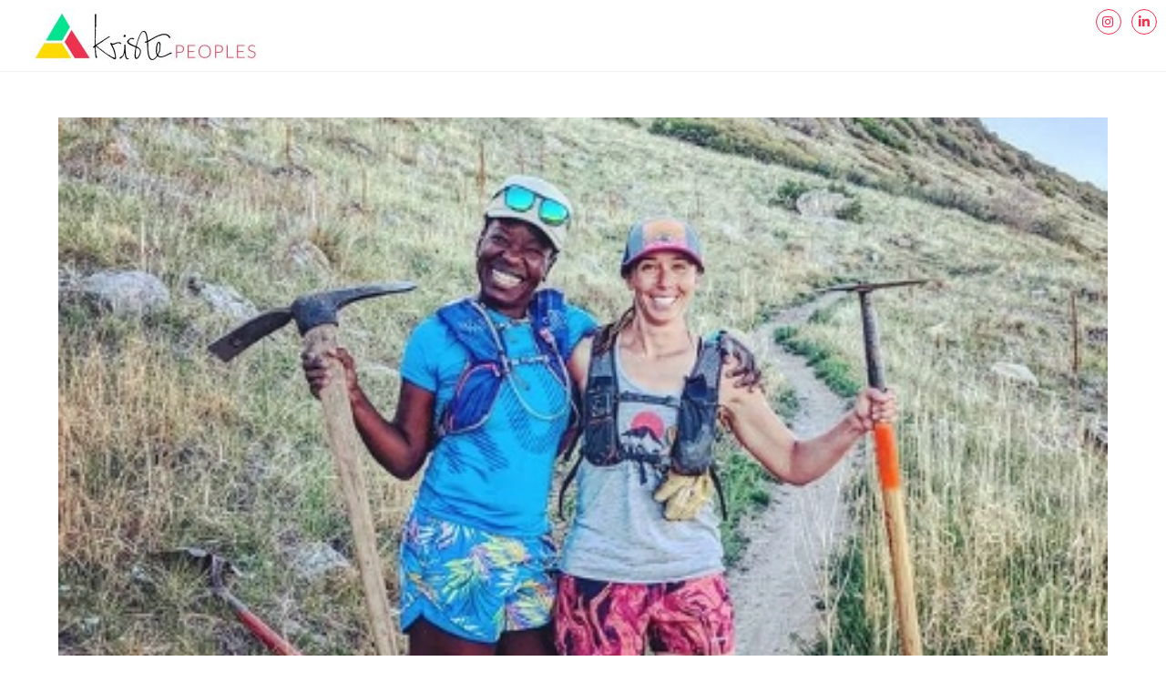

--- FILE ---
content_type: text/css
request_url: https://cdn.kristepeoples.com/wp-content/uploads/elementor/css/post-2631.css?ver=1769067327
body_size: 216
content:
.elementor-kit-2631{--e-global-color-primary:#ED314F;--e-global-color-secondary:#54595F;--e-global-color-text:#7A7A7A;--e-global-color-accent:#00E48F;--e-global-color-4de7618:#ED314F;--e-global-color-6d013d1:#FFDA00;--e-global-color-635f7eb:#00E48F;--e-global-color-13d0614:#383838;--e-global-color-f330f1d:#D8B512;--e-global-typography-primary-font-family:"Lato";--e-global-typography-primary-font-weight:600;--e-global-typography-secondary-font-family:"Roboto Slab";--e-global-typography-secondary-font-weight:400;--e-global-typography-text-font-family:"Roboto";--e-global-typography-text-font-weight:400;--e-global-typography-accent-font-family:"Lato";--e-global-typography-accent-font-weight:500;background-color:#FFFFFF;color:#000000;font-family:"Lato", Sans-serif;font-weight:400;line-height:1.4em;letter-spacing:0.4px;}.elementor-kit-2631 e-page-transition{background-color:#FFBC7D;}.elementor-kit-2631 p{margin-block-end:0px;}.elementor-kit-2631 a{color:#E0485E;font-family:"Roboto", Sans-serif;font-weight:600;}.elementor-kit-2631 a:hover{color:#FFAA00;}.elementor-kit-2631 h1{color:#000000;font-family:"EB Garamond", Sans-serif;font-size:40px;font-weight:400;}.elementor-kit-2631 h2{color:#000000;}.elementor-kit-2631 h3{color:#000000;font-family:"Open Sans", Sans-serif;}.elementor-kit-2631 h4{color:#000000;font-family:"Open Sans", Sans-serif;}.elementor-kit-2631 h5{color:#000000;font-family:"Open Sans", Sans-serif;}.elementor-kit-2631 h6{color:#000000;font-family:"Open Sans", Sans-serif;}.elementor-kit-2631 button,.elementor-kit-2631 input[type="button"],.elementor-kit-2631 input[type="submit"],.elementor-kit-2631 .elementor-button{color:#FFFFFF;}.elementor-section.elementor-section-boxed > .elementor-container{max-width:1170px;}.e-con{--container-max-width:1170px;}{}h1.entry-title{display:var(--page-title-display);}@media(max-width:1024px){.elementor-section.elementor-section-boxed > .elementor-container{max-width:1024px;}.e-con{--container-max-width:1024px;}}@media(max-width:767px){.elementor-section.elementor-section-boxed > .elementor-container{max-width:767px;}.e-con{--container-max-width:767px;}}

--- FILE ---
content_type: text/css
request_url: https://cdn.kristepeoples.com/wp-content/uploads/elementor/css/post-4091.css?ver=1769067327
body_size: 479
content:
.elementor-bc-flex-widget .elementor-4091 .elementor-element.elementor-element-947d4df.elementor-column .elementor-widget-wrap{align-items:flex-end;}.elementor-4091 .elementor-element.elementor-element-947d4df.elementor-column.elementor-element[data-element_type="column"] > .elementor-widget-wrap.elementor-element-populated{align-content:flex-end;align-items:flex-end;}.elementor-widget-image .widget-image-caption{font-family:var( --e-global-typography-text-font-family ), Sans-serif;font-weight:var( --e-global-typography-text-font-weight );}.elementor-4091 .elementor-element.elementor-element-7ba9017 > .elementor-widget-wrap > .elementor-widget:not(.elementor-widget__width-auto):not(.elementor-widget__width-initial):not(:last-child):not(.elementor-absolute){margin-block-end:0px;}.elementor-4091 .elementor-element.elementor-element-b67724c{--grid-template-columns:repeat(0, auto);--icon-size:14px;--grid-column-gap:8px;--grid-row-gap:0px;}.elementor-4091 .elementor-element.elementor-element-b67724c .elementor-widget-container{text-align:right;}.elementor-4091 .elementor-element.elementor-element-b67724c .elementor-social-icon{background-color:#FFFFFF;border-style:solid;border-width:1px 1px 1px 1px;border-color:var( --e-global-color-primary );}.elementor-4091 .elementor-element.elementor-element-b67724c .elementor-social-icon i{color:var( --e-global-color-primary );}.elementor-4091 .elementor-element.elementor-element-b67724c .elementor-social-icon svg{fill:var( --e-global-color-primary );}.elementor-widget-nav-menu .elementor-nav-menu .elementor-item{font-family:var( --e-global-typography-primary-font-family ), Sans-serif;font-weight:var( --e-global-typography-primary-font-weight );}.elementor-widget-nav-menu .elementor-nav-menu--dropdown .elementor-item, .elementor-widget-nav-menu .elementor-nav-menu--dropdown  .elementor-sub-item{font-family:var( --e-global-typography-accent-font-family ), Sans-serif;font-weight:var( --e-global-typography-accent-font-weight );}.elementor-4091 .elementor-element.elementor-element-5f2072f > .elementor-widget-container{margin:0px 0px -10px 0px;padding:15px 0px 0px 0px;}.elementor-4091 .elementor-element.elementor-element-5f2072f .elementor-menu-toggle{margin-left:auto;}.elementor-4091 .elementor-element.elementor-element-5f2072f .elementor-nav-menu .elementor-item{font-family:"Lato", Sans-serif;font-size:16px;font-weight:400;text-transform:uppercase;}.elementor-4091 .elementor-element.elementor-element-5f2072f .elementor-nav-menu--main .elementor-item{color:#000000;fill:#000000;padding-left:0px;padding-right:0px;}.elementor-4091 .elementor-element.elementor-element-5f2072f{--e-nav-menu-horizontal-menu-item-margin:calc( 73px / 2 );}.elementor-4091 .elementor-element.elementor-element-5f2072f .elementor-nav-menu--main:not(.elementor-nav-menu--layout-horizontal) .elementor-nav-menu > li:not(:last-child){margin-bottom:73px;}.elementor-theme-builder-content-area{height:400px;}.elementor-location-header:before, .elementor-location-footer:before{content:"";display:table;clear:both;}@media(max-width:767px){.elementor-4091 .elementor-element.elementor-element-b67724c > .elementor-widget-container{padding:3px 0px 0px 33px;}.elementor-4091 .elementor-element.elementor-element-b67724c{--icon-size:10px;--grid-column-gap:19px;}.elementor-4091 .elementor-element.elementor-element-5f2072f > .elementor-widget-container{padding:0px 0px 0px 0px;}}@media(min-width:768px){.elementor-4091 .elementor-element.elementor-element-947d4df{width:24.896%;}.elementor-4091 .elementor-element.elementor-element-7ba9017{width:75.104%;}}

--- FILE ---
content_type: text/css
request_url: https://cdn.kristepeoples.com/wp-content/uploads/elementor/css/post-4281.css?ver=1769067327
body_size: 157
content:
.elementor-4281 .elementor-element.elementor-element-07c3c0e:not(.elementor-motion-effects-element-type-background), .elementor-4281 .elementor-element.elementor-element-07c3c0e > .elementor-motion-effects-container > .elementor-motion-effects-layer{background-color:#000000;}.elementor-4281 .elementor-element.elementor-element-07c3c0e{transition:background 0.3s, border 0.3s, border-radius 0.3s, box-shadow 0.3s;}.elementor-4281 .elementor-element.elementor-element-07c3c0e > .elementor-background-overlay{transition:background 0.3s, border-radius 0.3s, opacity 0.3s;}.elementor-4281 .elementor-element.elementor-element-96e89af{--spacer-size:20px;}.elementor-widget-image .widget-image-caption{font-family:var( --e-global-typography-text-font-family ), Sans-serif;font-weight:var( --e-global-typography-text-font-weight );}.elementor-4281 .elementor-element.elementor-element-0ddc9a8{--grid-template-columns:repeat(0, auto);--icon-size:14px;--grid-column-gap:8px;--grid-row-gap:0px;}.elementor-4281 .elementor-element.elementor-element-0ddc9a8 .elementor-widget-container{text-align:center;}.elementor-4281 .elementor-element.elementor-element-0ddc9a8 .elementor-social-icon{background-color:#000000;border-style:solid;border-width:1px 1px 1px 1px;border-color:#FFFFFF;}.elementor-4281 .elementor-element.elementor-element-0ddc9a8 .elementor-social-icon i{color:#FFFFFF;}.elementor-4281 .elementor-element.elementor-element-0ddc9a8 .elementor-social-icon svg{fill:#FFFFFF;}.elementor-4281 .elementor-element.elementor-element-033fc67{--spacer-size:50px;}.elementor-widget-text-editor{font-family:var( --e-global-typography-text-font-family ), Sans-serif;font-weight:var( --e-global-typography-text-font-weight );}.elementor-4281 .elementor-element.elementor-element-f47d416{text-align:center;font-family:"Lato", Sans-serif;font-size:12px;font-weight:400;color:#FFFFFF;}.elementor-theme-builder-content-area{height:400px;}.elementor-location-header:before, .elementor-location-footer:before{content:"";display:table;clear:both;}

--- FILE ---
content_type: text/css
request_url: https://kristepeoples.com/wp-content/plugins/instant-css/public/custom.css?ver=1684420092
body_size: -401
content:
#wrap #main .wc-proceed-to-checkout .checkout-button{color:#fff!important}#wrap #main .checkout .form-row{margin:0 0 15px}#wrap #main .checkout #place_order{margin:25px 0 0}.single-etn #wrap #main .etn-event-social-wrap{display:none}

--- FILE ---
content_type: application/x-javascript
request_url: https://kristepeoples.com/wp-content/plugins/eventin-pro/assets/js/qr-code-custom.js?ver=4.1.0
body_size: 1901
content:
jQuery(document).ready(function ($) {
    const scanAgainBtn = $("#scanAgainBtn");
    const cancelScanBtn = $("#cancelScanBtn");
    const startButton = $('#start-button');
    const ticketConfirmBtn = $('#ticketConfirmBtn');
    const ticketRejectBtn = $('#ticketRejectBtn');
    const backToAtendee = $('#backToAtendee');
    const video = $('#qr-video')[0];
    const msg = $('#scan_response_msg');
    const ticketInfoHeading = $('.ticket-info-heading');
    const attendeeName = $('.etn-scanner-attendee-name');
    const eventName = $('.etn-scanner-event-title');
    const eventTicketName = $('.etn-scanner-event-ticket-type');
    const event_id = $('#attendee-event').data('event');
    let data;

    // ####### Web Cam Scanning #######
    if (video) {
        let scannedResponse = startButton.data('redirect_scanned');
        scannedResponse = scannedResponse && scannedResponse !== '' ? scannedResponse : null;

        const scanner = new QrScanner(video, (result) => { onScanSuccess(result) }, {
            onDecodeError: error => { },
            highlightScanRegion: true,
            highlightCodeOutline: true,
        });

        checkForCamera();

        function checkForCamera() {
            const hasCamera = QrScanner.hasCamera();
            hasCamera.then((res) => {
                if (!res || scannedResponse !== null) {
                    showAlert();
                } else {
                    openToScan();
                }
            }).catch((err) => {
                $('.loader-wrapper').addClass('etn-d-none')
                $('.etn-ticket-modal').removeClass('success-green warning-yellow question-icon').addClass('faild-ticket');
                msg.text(etn_pro_public_object?.scanner_common_msg);
                $('#responseModal').css('display', 'block');
            });
        }

        // when hit the link directly from third party QR scanner 
        function showAlert() {
            $('#ticketConfirmBtn').addClass('etn-d-none')
            $('#ticketRejectBtn').addClass('etn-d-none')

            // attendee_verification_style == 'off' means need to verify manually/two step
            if (etn_pro_public_object?.attendee_verification_style == 'off') {
                two_step_verify();
            }

            if (etn_pro_public_object?.attendee_verification_style == 'on' || etn_pro_public_object?.attendee_verification_style == null) {
                data = window.location.href + '&scanner_active=' + scanner._active + '&action=scanner_verification'
                    + '&security=' + etn_pro_public_object.scanner_nonce;
                if (event_id) {
                    data += `&event_id=${event_id}`;
                }

                validateTicket(data);
            }

        }

        function openToScan() {
            scanner.start().then(() => {
                // TODO localize stop text
                startButton.text('Stop');
                startButton.removeClass('etn-ticket-scan-start-button etn-btn-primary');
                startButton.addClass('etn-ticket-scan-stop-button etn-btn-border');
            });
        }

        function validateTicket(data) {
            $('.loader-wrapper').removeClass('etn-d-none');
            fetch(data).then(async (res) => {
                const parsedData = await res.json();
                const statusCode = parsedData?.data?.status_code;
                const content = parsedData?.data?.content;
                msg.text(parsedData?.data?.messages[0]);

                // Cache selectors
                const $ticketModal = $('.etn-ticket-modal');
                const $loaderWrapper = $('.loader-wrapper');
                const $responseModal = $('#responseModal');

                const unescapeHtml = (html) => $('<div/>').html(html).text();

                switch (statusCode) {
                    case 2:
                        $ticketModal.removeClass('faild-ticket warning-yellow question-icon').addClass('success-green');
                        attendeeName.text(unescapeHtml(content?.name));
                        eventName.text(content?.event_name);
                        eventTicketName.text(content?.ticket_name);
                        ticketInfoHeading.css('display', 'block');
                        break;
                    case 3:
                        const redirectUrl = content?.redirect_url;
                        const parser = new URL(redirectUrl);
                        window.location = parser.href;
                        break;
                    default:
                        $ticketModal.removeClass('success-green faild-ticket question-icon').addClass('warning-yellow');
                }

                // hide loader
                $loaderWrapper.addClass('etn-d-none');
                $responseModal.css('display', 'block');
                stopScan();
            })
                .catch(err => {
                    $('.loader-wrapper').addClass('etn-d-none')
                    $('.etn-ticket-modal').removeClass('success-green warning-yellow question-icon').addClass('faild-ticket');
                    msg.text(etn_pro_public_object?.scanner_common_msg);
                    $('#responseModal').css('display', 'block');
                });
        }

        const onScanSuccess = (result) => {
            $('#ticketConfirmBtn').addClass('etn-d-none')
            $('#ticketRejectBtn').addClass('etn-d-none')

            data = result.data + '&scanner_active=' + scanner._active
                + '&action=scanner_verification'
                + '&security=' + etn_pro_public_object.scanner_nonce;

            if (event_id) {
                data += `&event_id=${event_id}`
            }

            data = data.toString();
            if (result && result.data && result?.data !== '') {
                // first need to hit api for ticket data, then after confirm btn click hit validateTicket()...
                if (etn_pro_public_object?.attendee_verification_style == 'off') {
                    two_step_verify();
                }

                if (etn_pro_public_object?.attendee_verification_style == 'on' || etn_pro_public_object?.attendee_verification_style == null) {
                    validateTicket(data);
                }

                stopScan();
            }
        }


        // two step verification of ticket
        if (ticketConfirmBtn && ticketRejectBtn) {

            ticketConfirmBtn.click(() => {
                ticketAcceptOrReject();
                // if(scannedResponse){
                //     alert_after_confirm_modal();
                // }else{
                validateTicket(data);
                scanAgain();
                // }
            });
            ticketRejectBtn.click(() => {
                ticketAcceptOrReject();
                scanAgain();
            });
        }

        function ticketAcceptOrReject() {
            msg.text('');
            $('#ticketConfirmBtn').addClass('etn-d-none')
            $('#ticketRejectBtn').addClass('etn-d-none')
            $('#scanAgainBtn').removeClass('etn-d-none');
            $('#cancelScanBtn').removeClass('etn-d-none');
        }



        // for debugging
        window.scanner = scanner;

        startButton.click(() => {
            //TODO translate Stop/Start`
            if (startButton.html() == 'Stop') {
                startButton.html('Start');
                startButton.removeClass('etn-ticket-scan-stop-button etn-btn-border').addClass('etn-ticket-scan-start-button etn-btn-primary');
                backToAtendee.removeClass('scan-cancel-btn etn-btn etn-btn-primary').addClass('scan-cancel-btn etn-btn etn-btn-border');
                stopScan()
            }
            else {
                startButton.html('Stop');
                startButton.removeClass('etn-ticket-scan-start-button etn-btn-primary').addClass('etn-ticket-scan-stop-button etn-btn-border');
                backToAtendee.removeClass('scan-cancel-btn etn-btn etn-btn-border').addClass('scan-cancel-btn etn-btn etn-btn-primary');
                startScan()
            }
        });
        scanAgainBtn.click(scanAgain);
        cancelScanBtn.click(cancelScan);

        function startScan() {
            checkForCamera();
        }

        function stopScan() {
            scanner.stop();
        }

        function scanAgain() {
            scannedResponse = null;
            $('#responseModal').css('display', 'none');
            checkForCamera();

        }

        function cancelScan() {
            $('#responseModal').css('display', 'none');
        }

        function two_step_verify() {
            $('.loader-wrapper').addClass('etn-d-none')
            const _url = data + '&ticket_info=' + '1';
            if (scannedResponse && scannedResponse !== '') {
                const { content } = scannedResponse;
                directHitTwoStep(content);
                data = window.location.href + '&scanner_active=' + scanner._active + '&action=scanner_verification'
                    + '&security=' + etn_pro_public_object.scanner_nonce;
            } else {

                fetch(_url).then(async (res) => {
                    const { data } = await res.json();
                    const { content } = data;

                    directHitTwoStep(content)
                }).catch(err => {
                    $('.loader-wrapper').addClass('etn-d-none')
                    $('.etn-ticket-modal').removeClass('success-green warning-yellow question-icon').addClass('faild-ticket');
                    msg.text(etn_pro_public_object?.scanner_common_msg);
                    $('#responseModal').css('display', 'block');
                })
            }

        }

        function alert_after_confirm_modal() {
            const statusCode = scannedResponse.status_code;
            msg.text(scannedResponse.messages[0]);

            if (statusCode == 2) {
                $('.etn-ticket-modal').removeClass('faild-ticket warning-yellow question-icon').addClass('success-green');
            } else if (statusCode == 3) {
                const redirectUrl = scannedResponse.content.redirect_url;
                const parser = new URL(redirectUrl);
                window.location = parser.href;
            } else {
                $('.etn-ticket-modal').removeClass('success-green faild-ticket question-icon').addClass('warning-yellow');
            }
            // hide loader
            $('.loader-wrapper').addClass('etn-d-none')
            $('#responseModal').css('display', 'block');
            stopScan();
        }

    }

    function directHitTwoStep(content) {
        let message = `<div class="scanner-ticket-info"><p class="scaner-ticket-title">${content.event_name}</p>`;
        message += `<div class="scaner-ticket-atendee-name">${content.attendee_name}</div>`;
        message += `<div class="scaner-ticket-type"> ${content.ticket_name}</div></div>`;
        message += `<div class='scanner-ticket-msg'>${content.ticket_Message}</div>`;



        $('#ticketConfirmBtn').removeClass('etn-d-none')
        $('#ticketRejectBtn').removeClass('etn-d-none')
        $('#scanAgainBtn').addClass('etn-d-none');
        $('#cancelScanBtn').addClass('etn-d-none');

        $('.etn-ticket-modal').removeClass('success-green faild-ticket warning-yellow').addClass('question-icon');
        msg.html(message);
        $('#responseModal').css('display', 'block');
    }

    function generateQrCode() {
        const qrImg = document.getElementById("qrImage");
        const id = document.getElementById('ticketUnqId');
        const QRUrl = id?.dataset?.ticketverifyurl;

        if (QRCode) {
            QRCode.toDataURL(QRUrl, function (err, url) {
                if (!err) {
                    document.getElementById("qrImage").src = url;
                } else {
                    jQuery(qrImg).before('Could not generate QR!').remove();
                }
            });
        } else {
            jQuery(qrImg).before('QR Library not found !').remove();
        }

    }
    // To generate QR code
    generateQrCode();

})

